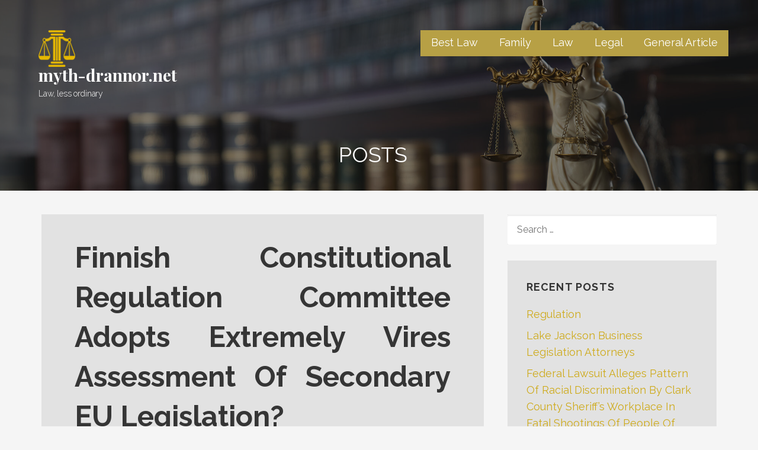

--- FILE ---
content_type: text/html; charset=UTF-8
request_url: https://www.myth-drannor.net/finnish-constitutional-regulation-committee-adopts-extremely-vires-assessment-of-secondary-eu-legislation.html
body_size: 13433
content:
<!DOCTYPE html>

<html lang="en-US">

<head>

	<meta charset="UTF-8">

	<meta name="viewport" content="width=device-width, initial-scale=1">

	<link rel="profile" href="https://gmpg.org/xfn/11">

	<link rel="pingback" href="https://www.myth-drannor.net/xmlrpc.php">

	<meta name='robots' content='index, follow, max-image-preview:large, max-snippet:-1, max-video-preview:-1' />
	<style>img:is([sizes="auto" i], [sizes^="auto," i]) { contain-intrinsic-size: 3000px 1500px }</style>
	
	<!-- This site is optimized with the Yoast SEO plugin v25.7 - https://yoast.com/wordpress/plugins/seo/ -->
	<title>Finnish Constitutional Regulation Committee Adopts Extremely Vires Assessment Of Secondary EU Legislation? - myth-drannor.net</title>
	<link rel="canonical" href="https://www.myth-drannor.net/finnish-constitutional-regulation-committee-adopts-extremely-vires-assessment-of-secondary-eu-legislation.html" />
	<meta property="og:locale" content="en_US" />
	<meta property="og:type" content="article" />
	<meta property="og:title" content="Finnish Constitutional Regulation Committee Adopts Extremely Vires Assessment Of Secondary EU Legislation? - myth-drannor.net" />
	<meta property="og:description" content="The Vienna Journal on Worldwide Constitutional Regulation (ICL Journal) is devoted to the development of authorized data within the subject&hellip;" />
	<meta property="og:url" content="http://www.myth-drannor.net/finnish-constitutional-regulation-committee-adopts-extremely-vires-assessment-of-secondary-eu-legislation.html" />
	<meta property="og:site_name" content="myth-drannor.net" />
	<meta property="article:published_time" content="2021-03-10T11:15:47+00:00" />
	<meta property="og:image" content="https://cs.cheggcdn.com/covers2/47550000/47552462_1502384646_Width288.jpg" />
	<meta name="author" content="Author" />
	<meta name="twitter:card" content="summary_large_image" />
	<meta name="twitter:label1" content="Written by" />
	<meta name="twitter:data1" content="Author" />
	<meta name="twitter:label2" content="Est. reading time" />
	<meta name="twitter:data2" content="1 minute" />
	<script type="application/ld+json" class="yoast-schema-graph">{"@context":"https://schema.org","@graph":[{"@type":"Article","@id":"http://www.myth-drannor.net/finnish-constitutional-regulation-committee-adopts-extremely-vires-assessment-of-secondary-eu-legislation.html#article","isPartOf":{"@id":"http://www.myth-drannor.net/finnish-constitutional-regulation-committee-adopts-extremely-vires-assessment-of-secondary-eu-legislation.html"},"author":{"name":"Author","@id":"https://www.myth-drannor.net/#/schema/person/5fe6e1a3a57ce53d3efb620e33dddf4c"},"headline":"Finnish Constitutional Regulation Committee Adopts Extremely Vires Assessment Of Secondary EU Legislation?","datePublished":"2021-03-10T11:15:47+00:00","mainEntityOfPage":{"@id":"http://www.myth-drannor.net/finnish-constitutional-regulation-committee-adopts-extremely-vires-assessment-of-secondary-eu-legislation.html"},"wordCount":224,"commentCount":0,"publisher":{"@id":"https://www.myth-drannor.net/#organization"},"image":{"@id":"http://www.myth-drannor.net/finnish-constitutional-regulation-committee-adopts-extremely-vires-assessment-of-secondary-eu-legislation.html#primaryimage"},"thumbnailUrl":"https://cs.cheggcdn.com/covers2/47550000/47552462_1502384646_Width288.jpg","keywords":["adopts","assessment","committee","constitutional","extremely","finnish","legislation","regulation","secondary","vires"],"articleSection":["Constitutional Law"],"inLanguage":"en-US"},{"@type":"WebPage","@id":"http://www.myth-drannor.net/finnish-constitutional-regulation-committee-adopts-extremely-vires-assessment-of-secondary-eu-legislation.html","url":"http://www.myth-drannor.net/finnish-constitutional-regulation-committee-adopts-extremely-vires-assessment-of-secondary-eu-legislation.html","name":"Finnish Constitutional Regulation Committee Adopts Extremely Vires Assessment Of Secondary EU Legislation? - myth-drannor.net","isPartOf":{"@id":"https://www.myth-drannor.net/#website"},"primaryImageOfPage":{"@id":"http://www.myth-drannor.net/finnish-constitutional-regulation-committee-adopts-extremely-vires-assessment-of-secondary-eu-legislation.html#primaryimage"},"image":{"@id":"http://www.myth-drannor.net/finnish-constitutional-regulation-committee-adopts-extremely-vires-assessment-of-secondary-eu-legislation.html#primaryimage"},"thumbnailUrl":"https://cs.cheggcdn.com/covers2/47550000/47552462_1502384646_Width288.jpg","datePublished":"2021-03-10T11:15:47+00:00","breadcrumb":{"@id":"http://www.myth-drannor.net/finnish-constitutional-regulation-committee-adopts-extremely-vires-assessment-of-secondary-eu-legislation.html#breadcrumb"},"inLanguage":"en-US","potentialAction":[{"@type":"ReadAction","target":["http://www.myth-drannor.net/finnish-constitutional-regulation-committee-adopts-extremely-vires-assessment-of-secondary-eu-legislation.html"]}]},{"@type":"ImageObject","inLanguage":"en-US","@id":"http://www.myth-drannor.net/finnish-constitutional-regulation-committee-adopts-extremely-vires-assessment-of-secondary-eu-legislation.html#primaryimage","url":"https://cs.cheggcdn.com/covers2/47550000/47552462_1502384646_Width288.jpg","contentUrl":"https://cs.cheggcdn.com/covers2/47550000/47552462_1502384646_Width288.jpg"},{"@type":"BreadcrumbList","@id":"http://www.myth-drannor.net/finnish-constitutional-regulation-committee-adopts-extremely-vires-assessment-of-secondary-eu-legislation.html#breadcrumb","itemListElement":[{"@type":"ListItem","position":1,"name":"Home","item":"https://www.myth-drannor.net/"},{"@type":"ListItem","position":2,"name":"Finnish Constitutional Regulation Committee Adopts Extremely Vires Assessment Of Secondary EU Legislation?"}]},{"@type":"WebSite","@id":"https://www.myth-drannor.net/#website","url":"https://www.myth-drannor.net/","name":"myth-drannor.net","description":"Law, less ordinary","publisher":{"@id":"https://www.myth-drannor.net/#organization"},"potentialAction":[{"@type":"SearchAction","target":{"@type":"EntryPoint","urlTemplate":"https://www.myth-drannor.net/?s={search_term_string}"},"query-input":{"@type":"PropertyValueSpecification","valueRequired":true,"valueName":"search_term_string"}}],"inLanguage":"en-US"},{"@type":"Organization","@id":"https://www.myth-drannor.net/#organization","name":"myth-drannor.net","url":"https://www.myth-drannor.net/","logo":{"@type":"ImageObject","inLanguage":"en-US","@id":"https://www.myth-drannor.net/#/schema/logo/image/","url":"https://www.myth-drannor.net/wp-content/uploads/2022/04/57.png","contentUrl":"https://www.myth-drannor.net/wp-content/uploads/2022/04/57.png","width":250,"height":250,"caption":"myth-drannor.net"},"image":{"@id":"https://www.myth-drannor.net/#/schema/logo/image/"}},{"@type":"Person","@id":"https://www.myth-drannor.net/#/schema/person/5fe6e1a3a57ce53d3efb620e33dddf4c","name":"Author","image":{"@type":"ImageObject","inLanguage":"en-US","@id":"https://www.myth-drannor.net/#/schema/person/image/","url":"https://secure.gravatar.com/avatar/d4c4c423e1fb9156347c72c16f8790a63e860bac75890f3d7915fd88c70f0651?s=96&d=mm&r=g","contentUrl":"https://secure.gravatar.com/avatar/d4c4c423e1fb9156347c72c16f8790a63e860bac75890f3d7915fd88c70f0651?s=96&d=mm&r=g","caption":"Author"},"url":"https://www.myth-drannor.net/author/antoniettaclapp"}]}</script>
	<!-- / Yoast SEO plugin. -->


<link rel='dns-prefetch' href='//fonts.googleapis.com' />
<link rel="alternate" type="application/rss+xml" title="myth-drannor.net &raquo; Feed" href="https://www.myth-drannor.net/feed" />
<script type="text/javascript">
/* <![CDATA[ */
window._wpemojiSettings = {"baseUrl":"https:\/\/s.w.org\/images\/core\/emoji\/16.0.1\/72x72\/","ext":".png","svgUrl":"https:\/\/s.w.org\/images\/core\/emoji\/16.0.1\/svg\/","svgExt":".svg","source":{"concatemoji":"https:\/\/www.myth-drannor.net\/wp-includes\/js\/wp-emoji-release.min.js?ver=6.8.3"}};
/*! This file is auto-generated */
!function(s,n){var o,i,e;function c(e){try{var t={supportTests:e,timestamp:(new Date).valueOf()};sessionStorage.setItem(o,JSON.stringify(t))}catch(e){}}function p(e,t,n){e.clearRect(0,0,e.canvas.width,e.canvas.height),e.fillText(t,0,0);var t=new Uint32Array(e.getImageData(0,0,e.canvas.width,e.canvas.height).data),a=(e.clearRect(0,0,e.canvas.width,e.canvas.height),e.fillText(n,0,0),new Uint32Array(e.getImageData(0,0,e.canvas.width,e.canvas.height).data));return t.every(function(e,t){return e===a[t]})}function u(e,t){e.clearRect(0,0,e.canvas.width,e.canvas.height),e.fillText(t,0,0);for(var n=e.getImageData(16,16,1,1),a=0;a<n.data.length;a++)if(0!==n.data[a])return!1;return!0}function f(e,t,n,a){switch(t){case"flag":return n(e,"\ud83c\udff3\ufe0f\u200d\u26a7\ufe0f","\ud83c\udff3\ufe0f\u200b\u26a7\ufe0f")?!1:!n(e,"\ud83c\udde8\ud83c\uddf6","\ud83c\udde8\u200b\ud83c\uddf6")&&!n(e,"\ud83c\udff4\udb40\udc67\udb40\udc62\udb40\udc65\udb40\udc6e\udb40\udc67\udb40\udc7f","\ud83c\udff4\u200b\udb40\udc67\u200b\udb40\udc62\u200b\udb40\udc65\u200b\udb40\udc6e\u200b\udb40\udc67\u200b\udb40\udc7f");case"emoji":return!a(e,"\ud83e\udedf")}return!1}function g(e,t,n,a){var r="undefined"!=typeof WorkerGlobalScope&&self instanceof WorkerGlobalScope?new OffscreenCanvas(300,150):s.createElement("canvas"),o=r.getContext("2d",{willReadFrequently:!0}),i=(o.textBaseline="top",o.font="600 32px Arial",{});return e.forEach(function(e){i[e]=t(o,e,n,a)}),i}function t(e){var t=s.createElement("script");t.src=e,t.defer=!0,s.head.appendChild(t)}"undefined"!=typeof Promise&&(o="wpEmojiSettingsSupports",i=["flag","emoji"],n.supports={everything:!0,everythingExceptFlag:!0},e=new Promise(function(e){s.addEventListener("DOMContentLoaded",e,{once:!0})}),new Promise(function(t){var n=function(){try{var e=JSON.parse(sessionStorage.getItem(o));if("object"==typeof e&&"number"==typeof e.timestamp&&(new Date).valueOf()<e.timestamp+604800&&"object"==typeof e.supportTests)return e.supportTests}catch(e){}return null}();if(!n){if("undefined"!=typeof Worker&&"undefined"!=typeof OffscreenCanvas&&"undefined"!=typeof URL&&URL.createObjectURL&&"undefined"!=typeof Blob)try{var e="postMessage("+g.toString()+"("+[JSON.stringify(i),f.toString(),p.toString(),u.toString()].join(",")+"));",a=new Blob([e],{type:"text/javascript"}),r=new Worker(URL.createObjectURL(a),{name:"wpTestEmojiSupports"});return void(r.onmessage=function(e){c(n=e.data),r.terminate(),t(n)})}catch(e){}c(n=g(i,f,p,u))}t(n)}).then(function(e){for(var t in e)n.supports[t]=e[t],n.supports.everything=n.supports.everything&&n.supports[t],"flag"!==t&&(n.supports.everythingExceptFlag=n.supports.everythingExceptFlag&&n.supports[t]);n.supports.everythingExceptFlag=n.supports.everythingExceptFlag&&!n.supports.flag,n.DOMReady=!1,n.readyCallback=function(){n.DOMReady=!0}}).then(function(){return e}).then(function(){var e;n.supports.everything||(n.readyCallback(),(e=n.source||{}).concatemoji?t(e.concatemoji):e.wpemoji&&e.twemoji&&(t(e.twemoji),t(e.wpemoji)))}))}((window,document),window._wpemojiSettings);
/* ]]> */
</script>
<style id='wp-emoji-styles-inline-css' type='text/css'>

	img.wp-smiley, img.emoji {
		display: inline !important;
		border: none !important;
		box-shadow: none !important;
		height: 1em !important;
		width: 1em !important;
		margin: 0 0.07em !important;
		vertical-align: -0.1em !important;
		background: none !important;
		padding: 0 !important;
	}
</style>
<link rel='stylesheet' id='wp-block-library-css' href='https://www.myth-drannor.net/wp-includes/css/dist/block-library/style.min.css?ver=6.8.3' type='text/css' media='all' />
<style id='wp-block-library-theme-inline-css' type='text/css'>
.wp-block-audio :where(figcaption){color:#555;font-size:13px;text-align:center}.is-dark-theme .wp-block-audio :where(figcaption){color:#ffffffa6}.wp-block-audio{margin:0 0 1em}.wp-block-code{border:1px solid #ccc;border-radius:4px;font-family:Menlo,Consolas,monaco,monospace;padding:.8em 1em}.wp-block-embed :where(figcaption){color:#555;font-size:13px;text-align:center}.is-dark-theme .wp-block-embed :where(figcaption){color:#ffffffa6}.wp-block-embed{margin:0 0 1em}.blocks-gallery-caption{color:#555;font-size:13px;text-align:center}.is-dark-theme .blocks-gallery-caption{color:#ffffffa6}:root :where(.wp-block-image figcaption){color:#555;font-size:13px;text-align:center}.is-dark-theme :root :where(.wp-block-image figcaption){color:#ffffffa6}.wp-block-image{margin:0 0 1em}.wp-block-pullquote{border-bottom:4px solid;border-top:4px solid;color:currentColor;margin-bottom:1.75em}.wp-block-pullquote cite,.wp-block-pullquote footer,.wp-block-pullquote__citation{color:currentColor;font-size:.8125em;font-style:normal;text-transform:uppercase}.wp-block-quote{border-left:.25em solid;margin:0 0 1.75em;padding-left:1em}.wp-block-quote cite,.wp-block-quote footer{color:currentColor;font-size:.8125em;font-style:normal;position:relative}.wp-block-quote:where(.has-text-align-right){border-left:none;border-right:.25em solid;padding-left:0;padding-right:1em}.wp-block-quote:where(.has-text-align-center){border:none;padding-left:0}.wp-block-quote.is-large,.wp-block-quote.is-style-large,.wp-block-quote:where(.is-style-plain){border:none}.wp-block-search .wp-block-search__label{font-weight:700}.wp-block-search__button{border:1px solid #ccc;padding:.375em .625em}:where(.wp-block-group.has-background){padding:1.25em 2.375em}.wp-block-separator.has-css-opacity{opacity:.4}.wp-block-separator{border:none;border-bottom:2px solid;margin-left:auto;margin-right:auto}.wp-block-separator.has-alpha-channel-opacity{opacity:1}.wp-block-separator:not(.is-style-wide):not(.is-style-dots){width:100px}.wp-block-separator.has-background:not(.is-style-dots){border-bottom:none;height:1px}.wp-block-separator.has-background:not(.is-style-wide):not(.is-style-dots){height:2px}.wp-block-table{margin:0 0 1em}.wp-block-table td,.wp-block-table th{word-break:normal}.wp-block-table :where(figcaption){color:#555;font-size:13px;text-align:center}.is-dark-theme .wp-block-table :where(figcaption){color:#ffffffa6}.wp-block-video :where(figcaption){color:#555;font-size:13px;text-align:center}.is-dark-theme .wp-block-video :where(figcaption){color:#ffffffa6}.wp-block-video{margin:0 0 1em}:root :where(.wp-block-template-part.has-background){margin-bottom:0;margin-top:0;padding:1.25em 2.375em}
</style>
<style id='classic-theme-styles-inline-css' type='text/css'>
/*! This file is auto-generated */
.wp-block-button__link{color:#fff;background-color:#32373c;border-radius:9999px;box-shadow:none;text-decoration:none;padding:calc(.667em + 2px) calc(1.333em + 2px);font-size:1.125em}.wp-block-file__button{background:#32373c;color:#fff;text-decoration:none}
</style>
<style id='global-styles-inline-css' type='text/css'>
:root{--wp--preset--aspect-ratio--square: 1;--wp--preset--aspect-ratio--4-3: 4/3;--wp--preset--aspect-ratio--3-4: 3/4;--wp--preset--aspect-ratio--3-2: 3/2;--wp--preset--aspect-ratio--2-3: 2/3;--wp--preset--aspect-ratio--16-9: 16/9;--wp--preset--aspect-ratio--9-16: 9/16;--wp--preset--color--black: #000000;--wp--preset--color--cyan-bluish-gray: #abb8c3;--wp--preset--color--white: #ffffff;--wp--preset--color--pale-pink: #f78da7;--wp--preset--color--vivid-red: #cf2e2e;--wp--preset--color--luminous-vivid-orange: #ff6900;--wp--preset--color--luminous-vivid-amber: #fcb900;--wp--preset--color--light-green-cyan: #7bdcb5;--wp--preset--color--vivid-green-cyan: #00d084;--wp--preset--color--pale-cyan-blue: #8ed1fc;--wp--preset--color--vivid-cyan-blue: #0693e3;--wp--preset--color--vivid-purple: #9b51e0;--wp--preset--color--primary: #03263B;--wp--preset--color--secondary: #0b3954;--wp--preset--color--tertiary: #bddae6;--wp--preset--color--quaternary: #ff6663;--wp--preset--color--quinary: #ffffff;--wp--preset--gradient--vivid-cyan-blue-to-vivid-purple: linear-gradient(135deg,rgba(6,147,227,1) 0%,rgb(155,81,224) 100%);--wp--preset--gradient--light-green-cyan-to-vivid-green-cyan: linear-gradient(135deg,rgb(122,220,180) 0%,rgb(0,208,130) 100%);--wp--preset--gradient--luminous-vivid-amber-to-luminous-vivid-orange: linear-gradient(135deg,rgba(252,185,0,1) 0%,rgba(255,105,0,1) 100%);--wp--preset--gradient--luminous-vivid-orange-to-vivid-red: linear-gradient(135deg,rgba(255,105,0,1) 0%,rgb(207,46,46) 100%);--wp--preset--gradient--very-light-gray-to-cyan-bluish-gray: linear-gradient(135deg,rgb(238,238,238) 0%,rgb(169,184,195) 100%);--wp--preset--gradient--cool-to-warm-spectrum: linear-gradient(135deg,rgb(74,234,220) 0%,rgb(151,120,209) 20%,rgb(207,42,186) 40%,rgb(238,44,130) 60%,rgb(251,105,98) 80%,rgb(254,248,76) 100%);--wp--preset--gradient--blush-light-purple: linear-gradient(135deg,rgb(255,206,236) 0%,rgb(152,150,240) 100%);--wp--preset--gradient--blush-bordeaux: linear-gradient(135deg,rgb(254,205,165) 0%,rgb(254,45,45) 50%,rgb(107,0,62) 100%);--wp--preset--gradient--luminous-dusk: linear-gradient(135deg,rgb(255,203,112) 0%,rgb(199,81,192) 50%,rgb(65,88,208) 100%);--wp--preset--gradient--pale-ocean: linear-gradient(135deg,rgb(255,245,203) 0%,rgb(182,227,212) 50%,rgb(51,167,181) 100%);--wp--preset--gradient--electric-grass: linear-gradient(135deg,rgb(202,248,128) 0%,rgb(113,206,126) 100%);--wp--preset--gradient--midnight: linear-gradient(135deg,rgb(2,3,129) 0%,rgb(40,116,252) 100%);--wp--preset--font-size--small: 13px;--wp--preset--font-size--medium: 20px;--wp--preset--font-size--large: 36px;--wp--preset--font-size--x-large: 42px;--wp--preset--spacing--20: 0.44rem;--wp--preset--spacing--30: 0.67rem;--wp--preset--spacing--40: 1rem;--wp--preset--spacing--50: 1.5rem;--wp--preset--spacing--60: 2.25rem;--wp--preset--spacing--70: 3.38rem;--wp--preset--spacing--80: 5.06rem;--wp--preset--shadow--natural: 6px 6px 9px rgba(0, 0, 0, 0.2);--wp--preset--shadow--deep: 12px 12px 50px rgba(0, 0, 0, 0.4);--wp--preset--shadow--sharp: 6px 6px 0px rgba(0, 0, 0, 0.2);--wp--preset--shadow--outlined: 6px 6px 0px -3px rgba(255, 255, 255, 1), 6px 6px rgba(0, 0, 0, 1);--wp--preset--shadow--crisp: 6px 6px 0px rgba(0, 0, 0, 1);}:where(.is-layout-flex){gap: 0.5em;}:where(.is-layout-grid){gap: 0.5em;}body .is-layout-flex{display: flex;}.is-layout-flex{flex-wrap: wrap;align-items: center;}.is-layout-flex > :is(*, div){margin: 0;}body .is-layout-grid{display: grid;}.is-layout-grid > :is(*, div){margin: 0;}:where(.wp-block-columns.is-layout-flex){gap: 2em;}:where(.wp-block-columns.is-layout-grid){gap: 2em;}:where(.wp-block-post-template.is-layout-flex){gap: 1.25em;}:where(.wp-block-post-template.is-layout-grid){gap: 1.25em;}.has-black-color{color: var(--wp--preset--color--black) !important;}.has-cyan-bluish-gray-color{color: var(--wp--preset--color--cyan-bluish-gray) !important;}.has-white-color{color: var(--wp--preset--color--white) !important;}.has-pale-pink-color{color: var(--wp--preset--color--pale-pink) !important;}.has-vivid-red-color{color: var(--wp--preset--color--vivid-red) !important;}.has-luminous-vivid-orange-color{color: var(--wp--preset--color--luminous-vivid-orange) !important;}.has-luminous-vivid-amber-color{color: var(--wp--preset--color--luminous-vivid-amber) !important;}.has-light-green-cyan-color{color: var(--wp--preset--color--light-green-cyan) !important;}.has-vivid-green-cyan-color{color: var(--wp--preset--color--vivid-green-cyan) !important;}.has-pale-cyan-blue-color{color: var(--wp--preset--color--pale-cyan-blue) !important;}.has-vivid-cyan-blue-color{color: var(--wp--preset--color--vivid-cyan-blue) !important;}.has-vivid-purple-color{color: var(--wp--preset--color--vivid-purple) !important;}.has-black-background-color{background-color: var(--wp--preset--color--black) !important;}.has-cyan-bluish-gray-background-color{background-color: var(--wp--preset--color--cyan-bluish-gray) !important;}.has-white-background-color{background-color: var(--wp--preset--color--white) !important;}.has-pale-pink-background-color{background-color: var(--wp--preset--color--pale-pink) !important;}.has-vivid-red-background-color{background-color: var(--wp--preset--color--vivid-red) !important;}.has-luminous-vivid-orange-background-color{background-color: var(--wp--preset--color--luminous-vivid-orange) !important;}.has-luminous-vivid-amber-background-color{background-color: var(--wp--preset--color--luminous-vivid-amber) !important;}.has-light-green-cyan-background-color{background-color: var(--wp--preset--color--light-green-cyan) !important;}.has-vivid-green-cyan-background-color{background-color: var(--wp--preset--color--vivid-green-cyan) !important;}.has-pale-cyan-blue-background-color{background-color: var(--wp--preset--color--pale-cyan-blue) !important;}.has-vivid-cyan-blue-background-color{background-color: var(--wp--preset--color--vivid-cyan-blue) !important;}.has-vivid-purple-background-color{background-color: var(--wp--preset--color--vivid-purple) !important;}.has-black-border-color{border-color: var(--wp--preset--color--black) !important;}.has-cyan-bluish-gray-border-color{border-color: var(--wp--preset--color--cyan-bluish-gray) !important;}.has-white-border-color{border-color: var(--wp--preset--color--white) !important;}.has-pale-pink-border-color{border-color: var(--wp--preset--color--pale-pink) !important;}.has-vivid-red-border-color{border-color: var(--wp--preset--color--vivid-red) !important;}.has-luminous-vivid-orange-border-color{border-color: var(--wp--preset--color--luminous-vivid-orange) !important;}.has-luminous-vivid-amber-border-color{border-color: var(--wp--preset--color--luminous-vivid-amber) !important;}.has-light-green-cyan-border-color{border-color: var(--wp--preset--color--light-green-cyan) !important;}.has-vivid-green-cyan-border-color{border-color: var(--wp--preset--color--vivid-green-cyan) !important;}.has-pale-cyan-blue-border-color{border-color: var(--wp--preset--color--pale-cyan-blue) !important;}.has-vivid-cyan-blue-border-color{border-color: var(--wp--preset--color--vivid-cyan-blue) !important;}.has-vivid-purple-border-color{border-color: var(--wp--preset--color--vivid-purple) !important;}.has-vivid-cyan-blue-to-vivid-purple-gradient-background{background: var(--wp--preset--gradient--vivid-cyan-blue-to-vivid-purple) !important;}.has-light-green-cyan-to-vivid-green-cyan-gradient-background{background: var(--wp--preset--gradient--light-green-cyan-to-vivid-green-cyan) !important;}.has-luminous-vivid-amber-to-luminous-vivid-orange-gradient-background{background: var(--wp--preset--gradient--luminous-vivid-amber-to-luminous-vivid-orange) !important;}.has-luminous-vivid-orange-to-vivid-red-gradient-background{background: var(--wp--preset--gradient--luminous-vivid-orange-to-vivid-red) !important;}.has-very-light-gray-to-cyan-bluish-gray-gradient-background{background: var(--wp--preset--gradient--very-light-gray-to-cyan-bluish-gray) !important;}.has-cool-to-warm-spectrum-gradient-background{background: var(--wp--preset--gradient--cool-to-warm-spectrum) !important;}.has-blush-light-purple-gradient-background{background: var(--wp--preset--gradient--blush-light-purple) !important;}.has-blush-bordeaux-gradient-background{background: var(--wp--preset--gradient--blush-bordeaux) !important;}.has-luminous-dusk-gradient-background{background: var(--wp--preset--gradient--luminous-dusk) !important;}.has-pale-ocean-gradient-background{background: var(--wp--preset--gradient--pale-ocean) !important;}.has-electric-grass-gradient-background{background: var(--wp--preset--gradient--electric-grass) !important;}.has-midnight-gradient-background{background: var(--wp--preset--gradient--midnight) !important;}.has-small-font-size{font-size: var(--wp--preset--font-size--small) !important;}.has-medium-font-size{font-size: var(--wp--preset--font-size--medium) !important;}.has-large-font-size{font-size: var(--wp--preset--font-size--large) !important;}.has-x-large-font-size{font-size: var(--wp--preset--font-size--x-large) !important;}
:where(.wp-block-post-template.is-layout-flex){gap: 1.25em;}:where(.wp-block-post-template.is-layout-grid){gap: 1.25em;}
:where(.wp-block-columns.is-layout-flex){gap: 2em;}:where(.wp-block-columns.is-layout-grid){gap: 2em;}
:root :where(.wp-block-pullquote){font-size: 1.5em;line-height: 1.6;}
</style>
<link rel='stylesheet' id='lyrical-css' href='https://www.myth-drannor.net/wp-content/themes/lyrical/style.css?ver=1.1.3' type='text/css' media='all' />
<style id='lyrical-inline-css' type='text/css'>
.site-header{background-image:url(https://www.myth-drannor.net/wp-content/uploads/2022/04/2.jpg);}
.site-title a,.site-title a:visited{color:#ffffff;}.site-title a:hover,.site-title a:visited:hover{color:rgba(255, 255, 255, 0.8);}
.site-description{color:#ffffff;}
.hero,.hero .widget h1,.hero .widget h2,.hero .widget h3,.hero .widget h4,.hero .widget h5,.hero .widget h6,.hero .widget p,.hero .widget blockquote,.hero .widget cite,.hero .widget table,.hero .widget ul,.hero .widget ol,.hero .widget li,.hero .widget dd,.hero .widget dt,.hero .widget address,.hero .widget code,.hero .widget pre,.hero .widget .widget-title,.hero .page-header h1{color:#ffffff;}
.main-navigation ul li a,.main-navigation ul li a:visited,.main-navigation ul li a:hover,.main-navigation ul li a:focus,.main-navigation ul li a:visited:hover{color:#ffffff;}.main-navigation .sub-menu .menu-item-has-children > a::after{border-right-color:#ffffff;border-left-color:#ffffff;}.menu-toggle div{background-color:#ffffff;}.main-navigation ul li a:hover,.main-navigation ul li a:focus{color:rgba(255, 255, 255, 0.8);}
h1,h2,h3,h4,h5,h6,label,legend,table th,dl dt,.entry-title,.entry-title a,.entry-title a:visited,.widget-title{color:#353535;}.entry-title a:hover,.entry-title a:visited:hover,.entry-title a:focus,.entry-title a:visited:focus,.entry-title a:active,.entry-title a:visited:active{color:rgba(53, 53, 53, 0.8);}
body,input,select,textarea,input[type="text"]:focus,input[type="email"]:focus,input[type="url"]:focus,input[type="password"]:focus,input[type="search"]:focus,input[type="number"]:focus,input[type="tel"]:focus,input[type="range"]:focus,input[type="date"]:focus,input[type="month"]:focus,input[type="week"]:focus,input[type="time"]:focus,input[type="datetime"]:focus,input[type="datetime-local"]:focus,input[type="color"]:focus,textarea:focus,.navigation.pagination .paging-nav-text{color:#252525;}hr{background-color:rgba(37, 37, 37, 0.1);border-color:rgba(37, 37, 37, 0.1);}input[type="text"],input[type="email"],input[type="url"],input[type="password"],input[type="search"],input[type="number"],input[type="tel"],input[type="range"],input[type="date"],input[type="month"],input[type="week"],input[type="time"],input[type="datetime"],input[type="datetime-local"],input[type="color"],textarea,.select2-container .select2-choice{color:rgba(37, 37, 37, 0.5);border-color:rgba(37, 37, 37, 0.1);}select,fieldset,blockquote,pre,code,abbr,acronym,.hentry table th,.hentry table td{border-color:rgba(37, 37, 37, 0.1);}.hentry table tr:hover td{background-color:rgba(37, 37, 37, 0.05);}
blockquote,.entry-meta,.entry-footer,.comment-meta .says,.logged-in-as,.wp-block-coblocks-author__heading{color:#686868;}
.site-footer .widget-title,.site-footer h1,.site-footer h2,.site-footer h3,.site-footer h4,.site-footer h5,.site-footer h6{color:#ffffff;}
.site-footer .widget,.site-footer .widget form label{color:#ffffff;}
.footer-menu ul li a,.footer-menu ul li a:visited{color:#686868;}.site-info-wrapper .social-menu a{background-color:#686868;}.footer-menu ul li a:hover,.footer-menu ul li a:visited:hover{color:rgba(104, 104, 104, 0.8);}
.site-info-wrapper .site-info-text{color:#686868;}
a,a:visited,.entry-title a:hover,.entry-title a:visited:hover{color:#ceaa1a;}.navigation.pagination .nav-links .page-numbers.current,.social-menu a:hover{background-color:#ceaa1a;}a:hover,a:visited:hover,a:focus,a:visited:focus,a:active,a:visited:active{color:rgba(206, 170, 26, 0.8);}.comment-list li.bypostauthor{border-color:rgba(206, 170, 26, 0.2);}
button,a.button,a.button:visited,input[type="button"],input[type="reset"],input[type="submit"],.wp-block-button__link,.site-info-wrapper .social-menu a:hover{background-color:#bc9b18;border-color:#bc9b18;}.woocommerce-cart-menu-item .woocommerce.widget_shopping_cart p.buttons a{background-color:#bc9b18;}button:hover,button:active,button:focus,a.button:hover,a.button:active,a.button:focus,a.button:visited:hover,a.button:visited:active,a.button:visited:focus,input[type="button"]:hover,input[type="button"]:active,input[type="button"]:focus,input[type="reset"]:hover,input[type="reset"]:active,input[type="reset"]:focus,input[type="submit"]:hover,input[type="submit"]:active,input[type="submit"]:focus{background-color:rgba(188, 155, 24, 0.8);border-color:rgba(188, 155, 24, 0.8);}
button,button:hover,button:active,button:focus,a.button,a.button:hover,a.button:active,a.button:focus,a.button:visited,a.button:visited:hover,a.button:visited:active,a.button:visited:focus,input[type="button"],input[type="button"]:hover,input[type="button"]:active,input[type="button"]:focus,input[type="reset"],input[type="reset"]:hover,input[type="reset"]:active,input[type="reset"]:focus,input[type="submit"],input[type="submit"]:hover,input[type="submit"]:active,input[type="submit"]:focus,.wp-block-button__link{color:#ffffff;}
body{background-color:#f5f5f5;}.navigation.pagination .nav-links .page-numbers.current{color:#f5f5f5;}
.hentry,.comments-area,.widget,#page > .page-title-container{background-color:#e2e2e2;}
.site-header{background-color:#141414;}.site-header{-webkit-box-shadow:inset 0 0 0 9999em;-moz-box-shadow:inset 0 0 0 9999em;box-shadow:inset 0 0 0 9999em;color:rgba(20, 20, 20, 0.50);}
.site-footer{background-color:#141414;}
.site-info-wrapper{background-color:#2d2d2d;}.site-info-wrapper .social-menu a,.site-info-wrapper .social-menu a:visited,.site-info-wrapper .social-menu a:hover,.site-info-wrapper .social-menu a:visited:hover{color:#2d2d2d;}
.has-primary-color{color:#03263B;}.has-primary-background-color{background-color:#03263B;}
.has-secondary-color{color:#0b3954;}.has-secondary-background-color{background-color:#0b3954;}
.has-tertiary-color{color:#bddae6;}.has-tertiary-background-color{background-color:#bddae6;}
.has-quaternary-color{color:#ff6663;}.has-quaternary-background-color{background-color:#ff6663;}
.has-quinary-color{color:#ffffff;}.has-quinary-background-color{background-color:#ffffff;}
.main-navigation li li a,.menu-toggle:not( [style*="display: none"] ) + .main-navigation,.menu-toggle:not( [style*="display: none"] ) + .main-navigation .expand{background-color:#b7a045;}.main-navigation li li a:hover,.main-navigation li li a:visited:hover{background-color:rgba(183, 160, 69, 0.8);}
</style>
<link rel='stylesheet' id='lyrical-fonts-css' href='https://fonts.googleapis.com/css?family=Playfair+Display%3A300%2C400%2C700%7CRaleway%3A300%2C400%2C700&#038;subset=latin&#038;ver=1.8.10' type='text/css' media='all' />
<style id='lyrical-fonts-inline-css' type='text/css'>
.site-title{font-family:"Playfair Display", sans-serif;}
.main-navigation ul li a,.main-navigation ul li a:visited,button,a.button,a.fl-button,input[type="button"],input[type="reset"],input[type="submit"]{font-family:"Raleway", sans-serif;}
h1,h2,h3,h4,h5,h6,label,legend,table th,dl dt,.entry-title,.widget-title{font-family:"Raleway", sans-serif;}
body,p,ol li,ul li,dl dd,.fl-callout-text{font-family:"Raleway", sans-serif;}
blockquote,.entry-meta,.entry-footer,.comment-list li .comment-meta .says,.comment-list li .comment-metadata,.comment-reply-link,#respond .logged-in-as{font-family:"Raleway", sans-serif;}
</style>
<link rel='stylesheet' id='wp-add-custom-css-css' href='https://www.myth-drannor.net?display_custom_css=css&#038;ver=6.8.3' type='text/css' media='all' />
<script type="text/javascript" src="https://www.myth-drannor.net/wp-includes/js/jquery/jquery.min.js?ver=3.7.1" id="jquery-core-js"></script>
<script type="text/javascript" src="https://www.myth-drannor.net/wp-includes/js/jquery/jquery-migrate.min.js?ver=3.4.1" id="jquery-migrate-js"></script>
<link rel="https://api.w.org/" href="https://www.myth-drannor.net/wp-json/" /><link rel="alternate" title="JSON" type="application/json" href="https://www.myth-drannor.net/wp-json/wp/v2/posts/247" /><link rel="EditURI" type="application/rsd+xml" title="RSD" href="https://www.myth-drannor.net/xmlrpc.php?rsd" />
<meta name="generator" content="WordPress 6.8.3" />
<link rel='shortlink' href='https://www.myth-drannor.net/?p=247' />
<link rel="alternate" title="oEmbed (JSON)" type="application/json+oembed" href="https://www.myth-drannor.net/wp-json/oembed/1.0/embed?url=https%3A%2F%2Fwww.myth-drannor.net%2Ffinnish-constitutional-regulation-committee-adopts-extremely-vires-assessment-of-secondary-eu-legislation.html" />
<link rel="alternate" title="oEmbed (XML)" type="text/xml+oembed" href="https://www.myth-drannor.net/wp-json/oembed/1.0/embed?url=https%3A%2F%2Fwww.myth-drannor.net%2Ffinnish-constitutional-regulation-committee-adopts-extremely-vires-assessment-of-secondary-eu-legislation.html&#038;format=xml" />
<style type='text/css'>
.site-title a,.site-title a:visited{color:ffffff;}
</style><link rel="icon" href="https://www.myth-drannor.net/wp-content/uploads/2022/04/cropped-58-32x32.png" sizes="32x32" />
<link rel="icon" href="https://www.myth-drannor.net/wp-content/uploads/2022/04/cropped-58-192x192.png" sizes="192x192" />
<link rel="apple-touch-icon" href="https://www.myth-drannor.net/wp-content/uploads/2022/04/cropped-58-180x180.png" />
<meta name="msapplication-TileImage" content="https://www.myth-drannor.net/wp-content/uploads/2022/04/cropped-58-270x270.png" />

</head>

<body class="wp-singular post-template-default single single-post postid-247 single-format-standard wp-custom-logo wp-theme-primer wp-child-theme-lyrical custom-header-image layout-two-column-default">

	
	<div id="page" class="hfeed site">

		<a class="skip-link screen-reader-text" href="#content">Skip to content</a>

		
		<header id="masthead" class="site-header" role="banner">

			
			<div class="site-header-wrapper">

				
<div class="site-title-wrapper">

	<a href="https://www.myth-drannor.net/" class="custom-logo-link" rel="home"><img width="250" height="250" src="https://www.myth-drannor.net/wp-content/uploads/2022/04/57.png" class="custom-logo" alt="myth-drannor.net" decoding="async" fetchpriority="high" srcset="https://www.myth-drannor.net/wp-content/uploads/2022/04/57.png 250w, https://www.myth-drannor.net/wp-content/uploads/2022/04/57-150x150.png 150w" sizes="(max-width: 250px) 100vw, 250px" /></a>
	<div class="site-title"><a href="https://www.myth-drannor.net/" rel="home">myth-drannor.net</a></div>
	<div class="site-description">Law, less ordinary</div>
</div><!-- .site-title-wrapper -->

<div class="main-navigation-container">

	
<div class="menu-toggle" id="menu-toggle" role="button" tabindex="0"
	>
	<div></div>
	<div></div>
	<div></div>
</div><!-- #menu-toggle -->

	<nav id="site-navigation" class="main-navigation">

		<div class="menu-secondary-menu-container"><ul id="menu-secondary-menu" class="menu"><li id="menu-item-48" class="menu-item menu-item-type-taxonomy menu-item-object-category current-post-ancestor menu-item-has-children menu-item-48"><a href="https://www.myth-drannor.net/category/best-law">Best Law</a>
<span  class="expand" role="button" tabindex="0"></span>

<ul class="sub-menu">
	<li id="menu-item-49" class="menu-item menu-item-type-taxonomy menu-item-object-category menu-item-49"><a href="https://www.myth-drannor.net/category/best-law/attorney">Attorney</a></li>
	<li id="menu-item-50" class="menu-item menu-item-type-taxonomy menu-item-object-category menu-item-50"><a href="https://www.myth-drannor.net/category/best-law/barrister">Barrister</a></li>
	<li id="menu-item-51" class="menu-item menu-item-type-taxonomy menu-item-object-category menu-item-51"><a href="https://www.myth-drannor.net/category/best-law/best-lawyer">Best Lawyer</a></li>
	<li id="menu-item-52" class="menu-item menu-item-type-taxonomy menu-item-object-category menu-item-52"><a href="https://www.myth-drannor.net/category/best-law/common-law">Common Law</a></li>
	<li id="menu-item-53" class="menu-item menu-item-type-taxonomy menu-item-object-category current-post-ancestor current-menu-parent current-post-parent menu-item-53"><a href="https://www.myth-drannor.net/category/best-law/constitutional-law">Constitutional Law</a></li>
</ul>
</li>
<li id="menu-item-54" class="menu-item menu-item-type-taxonomy menu-item-object-category menu-item-has-children menu-item-54"><a href="https://www.myth-drannor.net/category/family">Family</a>
<span  class="expand" role="button" tabindex="0"></span>

<ul class="sub-menu">
	<li id="menu-item-55" class="menu-item menu-item-type-taxonomy menu-item-object-category menu-item-55"><a href="https://www.myth-drannor.net/category/family/family-law">Family Law</a></li>
	<li id="menu-item-56" class="menu-item menu-item-type-taxonomy menu-item-object-category menu-item-56"><a href="https://www.myth-drannor.net/category/family/family-law-attorney">Family Law Attorney</a></li>
	<li id="menu-item-57" class="menu-item menu-item-type-taxonomy menu-item-object-category menu-item-57"><a href="https://www.myth-drannor.net/category/family/florida-law">Florida Law</a></li>
	<li id="menu-item-58" class="menu-item menu-item-type-taxonomy menu-item-object-category menu-item-58"><a href="https://www.myth-drannor.net/category/family/free-legal-advice">Free Legal Advice</a></li>
	<li id="menu-item-59" class="menu-item menu-item-type-taxonomy menu-item-object-category menu-item-59"><a href="https://www.myth-drannor.net/category/family/law-attorney">Law Attorney</a></li>
</ul>
</li>
<li id="menu-item-61" class="menu-item menu-item-type-taxonomy menu-item-object-category menu-item-has-children menu-item-61"><a href="https://www.myth-drannor.net/category/law">Law</a>
<span  class="expand" role="button" tabindex="0"></span>

<ul class="sub-menu">
	<li id="menu-item-62" class="menu-item menu-item-type-taxonomy menu-item-object-category menu-item-62"><a href="https://www.myth-drannor.net/category/law/harvard-law-school">Harvard Law School</a></li>
	<li id="menu-item-63" class="menu-item menu-item-type-taxonomy menu-item-object-category menu-item-63"><a href="https://www.myth-drannor.net/category/law/law-cases">Law Cases</a></li>
	<li id="menu-item-64" class="menu-item menu-item-type-taxonomy menu-item-object-category menu-item-64"><a href="https://www.myth-drannor.net/category/law/law-firm">Law Firm</a></li>
	<li id="menu-item-65" class="menu-item menu-item-type-taxonomy menu-item-object-category menu-item-65"><a href="https://www.myth-drannor.net/category/law/law-office">Law Office</a></li>
	<li id="menu-item-66" class="menu-item menu-item-type-taxonomy menu-item-object-category menu-item-66"><a href="https://www.myth-drannor.net/category/law/law-school">Law School</a></li>
</ul>
</li>
<li id="menu-item-67" class="menu-item menu-item-type-taxonomy menu-item-object-category menu-item-has-children menu-item-67"><a href="https://www.myth-drannor.net/category/legal">Legal</a>
<span  class="expand" role="button" tabindex="0"></span>

<ul class="sub-menu">
	<li id="menu-item-68" class="menu-item menu-item-type-taxonomy menu-item-object-category menu-item-68"><a href="https://www.myth-drannor.net/category/legal/lawsuit">Lawsuit</a></li>
	<li id="menu-item-69" class="menu-item menu-item-type-taxonomy menu-item-object-category menu-item-69"><a href="https://www.myth-drannor.net/category/legal/lawyer">Lawyer</a></li>
	<li id="menu-item-70" class="menu-item menu-item-type-taxonomy menu-item-object-category menu-item-70"><a href="https://www.myth-drannor.net/category/legal/legal-aid">Legal Aid</a></li>
	<li id="menu-item-71" class="menu-item menu-item-type-taxonomy menu-item-object-category menu-item-71"><a href="https://www.myth-drannor.net/category/legal/legal-news">Legal News</a></li>
	<li id="menu-item-72" class="menu-item menu-item-type-taxonomy menu-item-object-category menu-item-72"><a href="https://www.myth-drannor.net/category/legal/public-law">Public Law</a></li>
</ul>
</li>
<li id="menu-item-60" class="menu-item menu-item-type-taxonomy menu-item-object-category menu-item-60"><a href="https://www.myth-drannor.net/category/general-article">General Article</a></li>
</ul></div>
	</nav><!-- #site-navigation -->

	
</div>

<div class="hero">

	
	<div class="hero-inner">

		
<div class="page-title-container">

	<header class="page-header">

		<h2 class="page-title">Posts</h2>
	</header><!-- .entry-header -->

</div><!-- .page-title-container -->

	</div>

</div>

			</div><!-- .site-header-wrapper -->

			
		</header><!-- #masthead -->

		
		<div id="content" class="site-content">

<div id="primary" class="content-area">

	<main id="main" class="site-main" role="main">

	
<article id="post-247" class="post-247 post type-post status-publish format-standard hentry category-constitutional-law tag-adopts tag-assessment tag-committee tag-constitutional tag-extremely tag-finnish tag-legislation tag-regulation tag-secondary tag-vires">

	
<header class="entry-header">

	<div class="entry-header-row">

		<div class="entry-header-column">

			
			
				<h1 class="entry-title">Finnish Constitutional Regulation Committee Adopts Extremely Vires Assessment Of Secondary EU Legislation?</h1>

			
			
		</div><!-- .entry-header-column -->

	</div><!-- .entry-header-row -->

</header><!-- .entry-header -->

	
<div class="entry-meta">

	
		<span class="posted-date">10/03/2021</span>

	
	<span class="posted-author"><a href="https://www.myth-drannor.net/author/antoniettaclapp" title="Posts by Author" rel="author">Author</a></span>

	
</div><!-- .entry-meta -->

	
	
		
<div class="entry-content">

	<p><img decoding="async" class='wp-post-image' style='float:left;margin-right:10px;' src="https://cs.cheggcdn.com/covers2/47550000/47552462_1502384646_Width288.jpg" width="257px" alt="constitutional law">The Vienna Journal on Worldwide Constitutional Regulation (ICL Journal) is devoted to the development of authorized data within the subject of Worldwide Constitutional Law. EU legislation students are conversant in the event of the Solange doctrine and the extremely disputed first ever preliminary reference within the case Gauweiler Whereas everybody appears to have an opinion on the actions of the German court docket, these specific only one variation of the dynamics between national establishments tasked with constitutional review and the EU polity more typically.</p>
<p>Word that Constitutional Legislation is repeatedly tested on the Multistate Essay Examination. The High Court docket in Botswana discovered laws criminalizing homosexuality unconstitutional. Administrative legislation could also be defined as the regulation which determines the organization powers and duties of administrative law deals with the train and control of governmental power.</p>
<p>Press 2019) guides legislation students, political science college students, and engaged residents by the complexities of U.S. Supreme Court docket doctrine and its relationship to constitutional politics ”” in key areas starting from federalism and presidential power to equal safety and substantive due course of.</p>
<p>Consequently, study of Constitutional Regulation focuses closely on Supreme Court rulings. It features scholarly articles by worldwide authorized students, judges, and other people from associated fields, corresponding to economics, philosophy, and political science.</p>

</div><!-- .entry-content -->

	
	
<footer class="entry-footer">

	<div class="entry-footer-right">

		
	</div>

	
		
		
			<span class="cat-links">

				Posted in: <a href="https://www.myth-drannor.net/category/best-law/constitutional-law" rel="category tag">Constitutional Law</a>
			</span>

		
		
		
			<span class="tags-links">

				Filed under: <a href="https://www.myth-drannor.net/tag/adopts" rel="tag">adopts</a>, <a href="https://www.myth-drannor.net/tag/assessment" rel="tag">assessment</a>, <a href="https://www.myth-drannor.net/tag/committee" rel="tag">committee</a>, <a href="https://www.myth-drannor.net/tag/constitutional" rel="tag">constitutional</a>, <a href="https://www.myth-drannor.net/tag/extremely" rel="tag">extremely</a>, <a href="https://www.myth-drannor.net/tag/finnish" rel="tag">finnish</a>, <a href="https://www.myth-drannor.net/tag/legislation" rel="tag">legislation</a>, <a href="https://www.myth-drannor.net/tag/regulation" rel="tag">regulation</a>, <a href="https://www.myth-drannor.net/tag/secondary" rel="tag">secondary</a>, <a href="https://www.myth-drannor.net/tag/vires" rel="tag">vires</a>
			</span>

		
	
</footer><!-- .entry-footer -->

</article><!-- #post-## -->

	<nav class="navigation post-navigation" aria-label="Posts">
		<h2 class="screen-reader-text">Post navigation</h2>
		<div class="nav-links"><div class="nav-previous"><a href="https://www.myth-drannor.net/elder-legislation-attorney-batavia-illinois-lawyer-batavia-illinois-dorjath.html" rel="prev">&larr; Elder Legislation Attorney Batavia, Illinois, Lawyer Batavia Illinois, Dorjath</a></div><div class="nav-next"><a href="https://www.myth-drannor.net/tilburg-regulation-faculty.html" rel="next">Tilburg Regulation Faculty &rarr;</a></div></div>
	</nav>
	</main><!-- #main -->

</div><!-- #primary -->


<div id="secondary" class="widget-area" role="complementary">

	<aside id="search-2" class="widget widget_search"><form role="search" method="get" class="search-form" action="https://www.myth-drannor.net/">
				<label>
					<span class="screen-reader-text">Search for:</span>
					<input type="search" class="search-field" placeholder="Search &hellip;" value="" name="s" />
				</label>
				<input type="submit" class="search-submit" value="Search" />
			</form></aside>
		<aside id="recent-posts-2" class="widget widget_recent_entries">
		<h4 class="widget-title">Recent Posts</h4>
		<ul>
											<li>
					<a href="https://www.myth-drannor.net/regulation-4.html">Regulation</a>
									</li>
											<li>
					<a href="https://www.myth-drannor.net/lake-jackson-business-legislation-attorneys.html">Lake Jackson Business Legislation Attorneys</a>
									</li>
											<li>
					<a href="https://www.myth-drannor.net/federal-lawsuit-alleges-pattern-of-racial-discrimination-by-clark-county-sheriffs-workplace-in-fatal-shootings-of-people-of-color.html">Federal Lawsuit Alleges Pattern Of Racial Discrimination By Clark County Sheriff’s Workplace In Fatal Shootings Of People Of Color</a>
									</li>
											<li>
					<a href="https://www.myth-drannor.net/florida-law-2.html">Florida Law</a>
									</li>
											<li>
					<a href="https://www.myth-drannor.net/the-10-finest-family-law-attorneys-near-me.html">The 10 Finest Family Law Attorneys Near Me</a>
									</li>
					</ul>

		</aside><aside id="categories-2" class="widget widget_categories"><h4 class="widget-title">Categories</h4>
			<ul>
					<li class="cat-item cat-item-1430"><a href="https://www.myth-drannor.net/category/accident">Accident</a>
</li>
	<li class="cat-item cat-item-12"><a href="https://www.myth-drannor.net/category/best-law/attorney">Attorney</a>
</li>
	<li class="cat-item cat-item-11"><a href="https://www.myth-drannor.net/category/best-law/barrister">Barrister</a>
</li>
	<li class="cat-item cat-item-7"><a href="https://www.myth-drannor.net/category/best-law">Best Law</a>
</li>
	<li class="cat-item cat-item-10"><a href="https://www.myth-drannor.net/category/best-law/best-lawyer">Best Lawyer</a>
</li>
	<li class="cat-item cat-item-9"><a href="https://www.myth-drannor.net/category/best-law/common-law">Common Law</a>
</li>
	<li class="cat-item cat-item-8"><a href="https://www.myth-drannor.net/category/best-law/constitutional-law">Constitutional Law</a>
</li>
	<li class="cat-item cat-item-1428"><a href="https://www.myth-drannor.net/category/divorce">Divorce</a>
</li>
	<li class="cat-item cat-item-16"><a href="https://www.myth-drannor.net/category/family/family-law">Family Law</a>
</li>
	<li class="cat-item cat-item-15"><a href="https://www.myth-drannor.net/category/family/family-law-attorney">Family Law Attorney</a>
</li>
	<li class="cat-item cat-item-14"><a href="https://www.myth-drannor.net/category/family/florida-law">Florida Law</a>
</li>
	<li class="cat-item cat-item-13"><a href="https://www.myth-drannor.net/category/family/free-legal-advice">Free Legal Advice</a>
</li>
	<li class="cat-item cat-item-1"><a href="https://www.myth-drannor.net/category/general-article">General Article</a>
</li>
	<li class="cat-item cat-item-22"><a href="https://www.myth-drannor.net/category/law/harvard-law-school">Harvard Law School</a>
</li>
	<li class="cat-item cat-item-17"><a href="https://www.myth-drannor.net/category/family/law-attorney">Law Attorney</a>
</li>
	<li class="cat-item cat-item-21"><a href="https://www.myth-drannor.net/category/law/law-cases">Law Cases</a>
</li>
	<li class="cat-item cat-item-20"><a href="https://www.myth-drannor.net/category/law/law-firm">Law Firm</a>
</li>
	<li class="cat-item cat-item-19"><a href="https://www.myth-drannor.net/category/law/law-office">Law Office</a>
</li>
	<li class="cat-item cat-item-18"><a href="https://www.myth-drannor.net/category/law/law-school">Law School</a>
</li>
	<li class="cat-item cat-item-27"><a href="https://www.myth-drannor.net/category/legal/lawsuit">Lawsuit</a>
</li>
	<li class="cat-item cat-item-26"><a href="https://www.myth-drannor.net/category/legal/lawyer">Lawyer</a>
</li>
	<li class="cat-item cat-item-25"><a href="https://www.myth-drannor.net/category/legal/legal-aid">Legal Aid</a>
</li>
	<li class="cat-item cat-item-24"><a href="https://www.myth-drannor.net/category/legal/legal-news">Legal News</a>
</li>
	<li class="cat-item cat-item-1230"><a href="https://www.myth-drannor.net/category/news-update">News Update</a>
</li>
	<li class="cat-item cat-item-23"><a href="https://www.myth-drannor.net/category/legal/public-law">Public Law</a>
</li>
			</ul>

			</aside><aside id="tag_cloud-2" class="widget widget_tag_cloud"><h4 class="widget-title">Tags</h4><div class="tagcloud"><a href="https://www.myth-drannor.net/tag/advice" class="tag-cloud-link tag-link-145 tag-link-position-1" style="font-size: 9.8421052631579pt;" aria-label="advice (13 items)">advice</a>
<a href="https://www.myth-drannor.net/tag/agency" class="tag-cloud-link tag-link-174 tag-link-position-2" style="font-size: 11.929824561404pt;" aria-label="agency (20 items)">agency</a>
<a href="https://www.myth-drannor.net/tag/assist" class="tag-cloud-link tag-link-510 tag-link-position-3" style="font-size: 8.9824561403509pt;" aria-label="assist (11 items)">assist</a>
<a href="https://www.myth-drannor.net/tag/attorney" class="tag-cloud-link tag-link-124 tag-link-position-4" style="font-size: 15.122807017544pt;" aria-label="attorney (37 items)">attorney</a>
<a href="https://www.myth-drannor.net/tag/attorneys" class="tag-cloud-link tag-link-53 tag-link-position-5" style="font-size: 18.19298245614pt;" aria-label="attorneys (67 items)">attorneys</a>
<a href="https://www.myth-drannor.net/tag/authorized" class="tag-cloud-link tag-link-150 tag-link-position-6" style="font-size: 16.842105263158pt;" aria-label="authorized (52 items)">authorized</a>
<a href="https://www.myth-drannor.net/tag/barrister" class="tag-cloud-link tag-link-46 tag-link-position-7" style="font-size: 14.017543859649pt;" aria-label="barrister (30 items)">barrister</a>
<a href="https://www.myth-drannor.net/tag/barristers" class="tag-cloud-link tag-link-342 tag-link-position-8" style="font-size: 8.4912280701754pt;" aria-label="barristers (10 items)">barristers</a>
<a href="https://www.myth-drannor.net/tag/college" class="tag-cloud-link tag-link-117 tag-link-position-9" style="font-size: 14.631578947368pt;" aria-label="college (34 items)">college</a>
<a href="https://www.myth-drannor.net/tag/common" class="tag-cloud-link tag-link-195 tag-link-position-10" style="font-size: 10.210526315789pt;" aria-label="common (14 items)">common</a>
<a href="https://www.myth-drannor.net/tag/constitutional" class="tag-cloud-link tag-link-248 tag-link-position-11" style="font-size: 14.385964912281pt;" aria-label="constitutional (32 items)">constitutional</a>
<a href="https://www.myth-drannor.net/tag/defense" class="tag-cloud-link tag-link-123 tag-link-position-12" style="font-size: 8pt;" aria-label="defense (9 items)">defense</a>
<a href="https://www.myth-drannor.net/tag/definition" class="tag-cloud-link tag-link-572 tag-link-position-13" style="font-size: 10.210526315789pt;" aria-label="definition (14 items)">definition</a>
<a href="https://www.myth-drannor.net/tag/divorce" class="tag-cloud-link tag-link-148 tag-link-position-14" style="font-size: 13.649122807018pt;" aria-label="divorce (28 items)">divorce</a>
<a href="https://www.myth-drannor.net/tag/elder" class="tag-cloud-link tag-link-134 tag-link-position-15" style="font-size: 10.456140350877pt;" aria-label="elder (15 items)">elder</a>
<a href="https://www.myth-drannor.net/tag/engine" class="tag-cloud-link tag-link-234 tag-link-position-16" style="font-size: 8pt;" aria-label="engine (9 items)">engine</a>
<a href="https://www.myth-drannor.net/tag/faculty" class="tag-cloud-link tag-link-185 tag-link-position-17" style="font-size: 10.824561403509pt;" aria-label="faculty (16 items)">faculty</a>
<a href="https://www.myth-drannor.net/tag/family" class="tag-cloud-link tag-link-109 tag-link-position-18" style="font-size: 15.368421052632pt;" aria-label="family (39 items)">family</a>
<a href="https://www.myth-drannor.net/tag/florida" class="tag-cloud-link tag-link-135 tag-link-position-19" style="font-size: 14.508771929825pt;" aria-label="florida (33 items)">florida</a>
<a href="https://www.myth-drannor.net/tag/frequent" class="tag-cloud-link tag-link-540 tag-link-position-20" style="font-size: 8.9824561403509pt;" aria-label="frequent (11 items)">frequent</a>
<a href="https://www.myth-drannor.net/tag/greatest" class="tag-cloud-link tag-link-49 tag-link-position-21" style="font-size: 8.9824561403509pt;" aria-label="greatest (11 items)">greatest</a>
<a href="https://www.myth-drannor.net/tag/guidelines" class="tag-cloud-link tag-link-636 tag-link-position-22" style="font-size: 9.8421052631579pt;" aria-label="guidelines (13 items)">guidelines</a>
<a href="https://www.myth-drannor.net/tag/hacking" class="tag-cloud-link tag-link-98 tag-link-position-23" style="font-size: 9.3508771929825pt;" aria-label="hacking (12 items)">hacking</a>
<a href="https://www.myth-drannor.net/tag/harvard" class="tag-cloud-link tag-link-72 tag-link-position-24" style="font-size: 15.736842105263pt;" aria-label="harvard (42 items)">harvard</a>
<a href="https://www.myth-drannor.net/tag/household" class="tag-cloud-link tag-link-147 tag-link-position-25" style="font-size: 14.631578947368pt;" aria-label="household (34 items)">household</a>
<a href="https://www.myth-drannor.net/tag/information" class="tag-cloud-link tag-link-157 tag-link-position-26" style="font-size: 11.684210526316pt;" aria-label="information (19 items)">information</a>
<a href="https://www.myth-drannor.net/tag/intelligence" class="tag-cloud-link tag-link-100 tag-link-position-27" style="font-size: 9.3508771929825pt;" aria-label="intelligence (12 items)">intelligence</a>
<a href="https://www.myth-drannor.net/tag/internet" class="tag-cloud-link tag-link-99 tag-link-position-28" style="font-size: 8pt;" aria-label="internet (9 items)">internet</a>
<a href="https://www.myth-drannor.net/tag/lawsuit" class="tag-cloud-link tag-link-36 tag-link-position-29" style="font-size: 14.017543859649pt;" aria-label="lawsuit (30 items)">lawsuit</a>
<a href="https://www.myth-drannor.net/tag/lawyer" class="tag-cloud-link tag-link-29 tag-link-position-30" style="font-size: 19.543859649123pt;" aria-label="lawyer (86 items)">lawyer</a>
<a href="https://www.myth-drannor.net/tag/lawyers" class="tag-cloud-link tag-link-245 tag-link-position-31" style="font-size: 9.8421052631579pt;" aria-label="lawyers (13 items)">lawyers</a>
<a href="https://www.myth-drannor.net/tag/legal" class="tag-cloud-link tag-link-57 tag-link-position-32" style="font-size: 19.666666666667pt;" aria-label="legal (88 items)">legal</a>
<a href="https://www.myth-drannor.net/tag/legislation" class="tag-cloud-link tag-link-92 tag-link-position-33" style="font-size: 21.877192982456pt;" aria-label="legislation (134 items)">legislation</a>
<a href="https://www.myth-drannor.net/tag/listing" class="tag-cloud-link tag-link-94 tag-link-position-34" style="font-size: 8pt;" aria-label="listing (9 items)">listing</a>
<a href="https://www.myth-drannor.net/tag/private" class="tag-cloud-link tag-link-666 tag-link-position-35" style="font-size: 8pt;" aria-label="private (9 items)">private</a>
<a href="https://www.myth-drannor.net/tag/professional" class="tag-cloud-link tag-link-194 tag-link-position-36" style="font-size: 9.8421052631579pt;" aria-label="professional (13 items)">professional</a>
<a href="https://www.myth-drannor.net/tag/professionals" class="tag-cloud-link tag-link-89 tag-link-position-37" style="font-size: 8.9824561403509pt;" aria-label="professionals (11 items)">professionals</a>
<a href="https://www.myth-drannor.net/tag/public" class="tag-cloud-link tag-link-91 tag-link-position-38" style="font-size: 14.631578947368pt;" aria-label="public (34 items)">public</a>
<a href="https://www.myth-drannor.net/tag/recommendation" class="tag-cloud-link tag-link-151 tag-link-position-39" style="font-size: 8pt;" aria-label="recommendation (9 items)">recommendation</a>
<a href="https://www.myth-drannor.net/tag/reconnaissance" class="tag-cloud-link tag-link-101 tag-link-position-40" style="font-size: 9.3508771929825pt;" aria-label="reconnaissance (12 items)">reconnaissance</a>
<a href="https://www.myth-drannor.net/tag/regulation" class="tag-cloud-link tag-link-39 tag-link-position-41" style="font-size: 22pt;" aria-label="regulation (136 items)">regulation</a>
<a href="https://www.myth-drannor.net/tag/school" class="tag-cloud-link tag-link-186 tag-link-position-42" style="font-size: 12.912280701754pt;" aria-label="school (24 items)">school</a>
<a href="https://www.myth-drannor.net/tag/search" class="tag-cloud-link tag-link-192 tag-link-position-43" style="font-size: 9.8421052631579pt;" aria-label="search (13 items)">search</a>
<a href="https://www.myth-drannor.net/tag/widespread" class="tag-cloud-link tag-link-60 tag-link-position-44" style="font-size: 10.210526315789pt;" aria-label="widespread (14 items)">widespread</a>
<a href="https://www.myth-drannor.net/tag/workplace" class="tag-cloud-link tag-link-218 tag-link-position-45" style="font-size: 10.210526315789pt;" aria-label="workplace (14 items)">workplace</a></div>
</aside><aside id="nav_menu-2" class="widget widget_nav_menu"><h4 class="widget-title">About Us</h4><div class="menu-about-us-container"><ul id="menu-about-us" class="menu"><li id="menu-item-19" class="menu-item menu-item-type-post_type menu-item-object-page menu-item-19"><a href="https://www.myth-drannor.net/contact-us">Contact Us</a></li>
<li id="menu-item-18" class="menu-item menu-item-type-post_type menu-item-object-page menu-item-18"><a href="https://www.myth-drannor.net/advertise-here">Advertise Here</a></li>
<li id="menu-item-16" class="menu-item menu-item-type-post_type menu-item-object-page menu-item-16"><a href="https://www.myth-drannor.net/disclosure-policy">Disclosure Policy</a></li>
<li id="menu-item-17" class="menu-item menu-item-type-post_type menu-item-object-page menu-item-17"><a href="https://www.myth-drannor.net/sitemap">Sitemap</a></li>
</ul></div></aside><aside id="magenet_widget-3" class="widget widget_magenet_widget"><aside class="widget magenet_widget_box"><div class="mads-block"></div></aside></aside><aside id="execphp-2" class="widget widget_execphp">			<div class="execphpwidget"></div>
		</aside>
</div><!-- #secondary -->
<!-- wmm w -->
		</div><!-- #content -->

		
		<footer id="colophon" class="site-footer">

			<div class="site-footer-inner">

				
			</div><!-- .site-footer-inner -->

		</footer><!-- #colophon -->

		
<div class="site-info-wrapper">

	<div class="site-info">

		<div class="site-info-inner">

			
<div class="site-info-text">

	Copyright &copy; 2026 myth-drannor.net &mdash; Lyrical WordPress theme by <a href="https://www.godaddy.com/" rel="author nofollow">GoDaddy</a>
</div>

		</div><!-- .site-info-inner -->

	</div><!-- .site-info -->

</div><!-- .site-info-wrapper -->

	</div><!-- #page -->

	<script type="speculationrules">
{"prefetch":[{"source":"document","where":{"and":[{"href_matches":"\/*"},{"not":{"href_matches":["\/wp-*.php","\/wp-admin\/*","\/wp-content\/uploads\/*","\/wp-content\/*","\/wp-content\/plugins\/*","\/wp-content\/themes\/lyrical\/*","\/wp-content\/themes\/primer\/*","\/*\\?(.+)"]}},{"not":{"selector_matches":"a[rel~=\"nofollow\"]"}},{"not":{"selector_matches":".no-prefetch, .no-prefetch a"}}]},"eagerness":"conservative"}]}
</script>
<script type="text/javascript" src="https://www.myth-drannor.net/wp-content/themes/primer/assets/js/navigation.min.js?ver=1.8.10" id="primer-navigation-js"></script>
	<script>
	/* IE11 skip link focus fix */
	/(trident|msie)/i.test(navigator.userAgent)&&document.getElementById&&window.addEventListener&&window.addEventListener("hashchange",function(){var t,e=location.hash.substring(1);/^[A-z0-9_-]+$/.test(e)&&(t=document.getElementById(e))&&(/^(?:a|select|input|button|textarea)$/i.test(t.tagName)||(t.tabIndex=-1),t.focus())},!1);
	</script>
	
<script defer src="https://static.cloudflareinsights.com/beacon.min.js/vcd15cbe7772f49c399c6a5babf22c1241717689176015" integrity="sha512-ZpsOmlRQV6y907TI0dKBHq9Md29nnaEIPlkf84rnaERnq6zvWvPUqr2ft8M1aS28oN72PdrCzSjY4U6VaAw1EQ==" data-cf-beacon='{"version":"2024.11.0","token":"d3375ec3a01d4bad8997ada99a0dc726","r":1,"server_timing":{"name":{"cfCacheStatus":true,"cfEdge":true,"cfExtPri":true,"cfL4":true,"cfOrigin":true,"cfSpeedBrain":true},"location_startswith":null}}' crossorigin="anonymous"></script>
</body>

</html>

<!-- Dynamic page generated in 0.320 seconds. -->
<!-- Cached page generated by WP-Super-Cache on 2026-01-18 15:26:02 -->

<!-- super cache -->